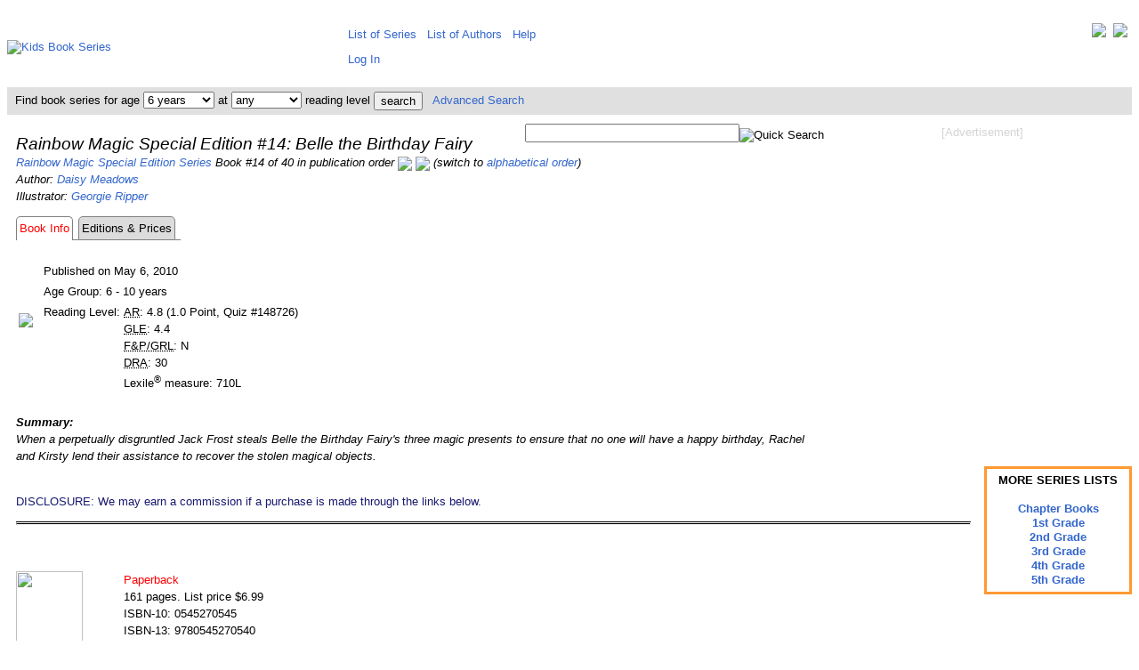

--- FILE ---
content_type: text/html; charset=utf-8
request_url: https://www.google.com/recaptcha/api2/aframe
body_size: 247
content:
<!DOCTYPE HTML><html><head><meta http-equiv="content-type" content="text/html; charset=UTF-8"></head><body><script nonce="s_O3ocatxT9xptkCYM5X_g">/** Anti-fraud and anti-abuse applications only. See google.com/recaptcha */ try{var clients={'sodar':'https://pagead2.googlesyndication.com/pagead/sodar?'};window.addEventListener("message",function(a){try{if(a.source===window.parent){var b=JSON.parse(a.data);var c=clients[b['id']];if(c){var d=document.createElement('img');d.src=c+b['params']+'&rc='+(localStorage.getItem("rc::a")?sessionStorage.getItem("rc::b"):"");window.document.body.appendChild(d);sessionStorage.setItem("rc::e",parseInt(sessionStorage.getItem("rc::e")||0)+1);localStorage.setItem("rc::h",'1768867469983');}}}catch(b){}});window.parent.postMessage("_grecaptcha_ready", "*");}catch(b){}</script></body></html>